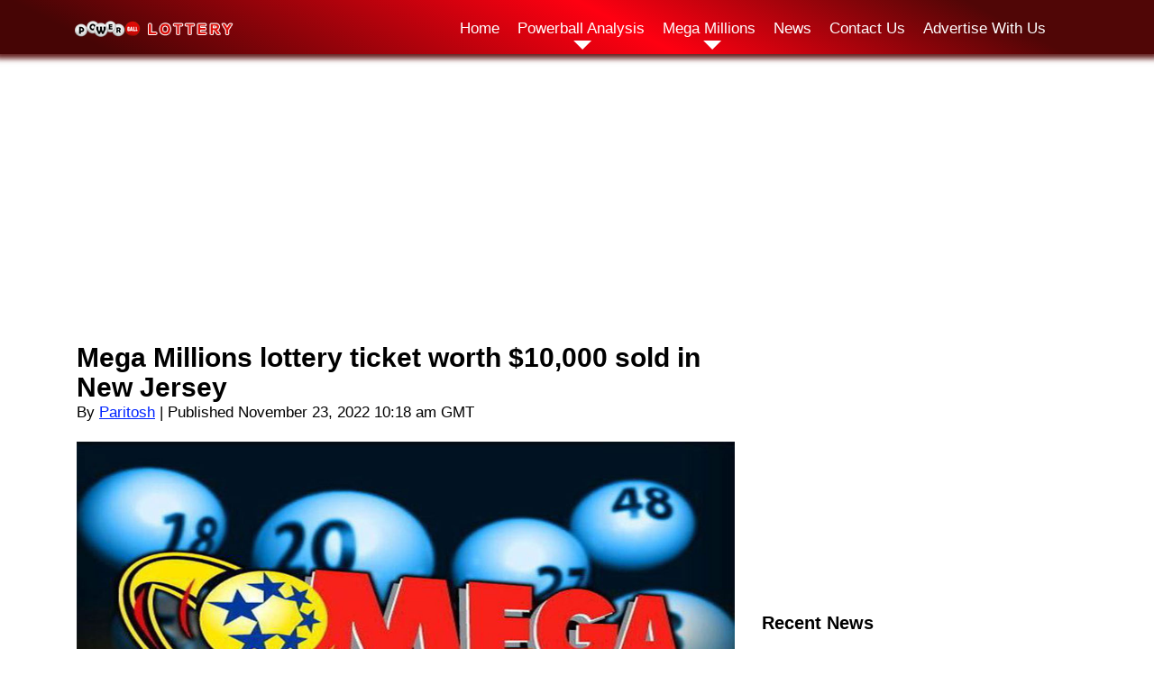

--- FILE ---
content_type: text/html; charset=ISO-8859-1
request_url: https://powerballjackpot.org/news/mega-millions-lottery-ticket-worth-100-000-sold-in-new-jersey-15377
body_size: 4318
content:
    <!-- Normal news article page -->
    <!DOCTYPE html>
    <html lang="en">
      <head>
       
                <meta name="msvalidate.01" content="AA2F59EDB812C5AE42CA645C9597940B" />
<link rel="amphtml" href="https://powerballjackpot.org/news/amp/mega-millions-lottery-ticket-worth-100-000-sold-in-new-jersey-15377"><link rel="canonical" href="https://powerballjackpot.org/news/mega-millions-lottery-ticket-worth-100-000-sold-in-new-jersey-15377" />

        


        <meta name="robots" content="max-image-preview:large">
        <title>Mega Millions lottery ticket worth $10,000 sold in New Jersey</title>

        <meta name="description" content="Mega Millions lottery ticket worth $10,000 sold in New Jersey, the winner from New Jersey will soon be $100k times richer than before">


        <meta name="robots" content="noodp, noydir" />
        <meta name="robots" content="index, follow" />	
        

        <meta property="og:type" content="website" />
        <meta property='og:title' content="Mega Millions lottery ticket worth $10,000 sold in New Jersey">
        <meta property='og:description' content="Mega Millions lottery ticket worth $10,000 sold in New Jersey, the winner from New Jersey will soon be $100k times richer than before">
        <meta property='og:url' content="https://powerballjackpot.org/news/mega-millions-lottery-ticket-worth-100-000-sold-in-new-jersey-15377">
        <meta property='og:site_name' content='Powerball Jackpot'>
        <meta property='og:image' content='https://powerballjackpot.org/images/MegaMillion/megamillion-5.jpg'>

        <meta property="twitter:title" content="Mega Millions lottery ticket worth $10,000 sold in New Jersey" />
        <meta property="twitter:description" content="Mega Millions lottery ticket worth $10,000 sold in New Jersey, the winner from New Jersey will soon be $100k times richer than before" />
        <meta property="twitter:image" content="https://powerballjackpot.org/images/MegaMillion/megamillion-5.jpg" />
        <meta name="viewport" content="width=device-width, initial-scale=1.0"> 	

        

        <meta http-equiv="X-UA-Compatible" content="IE=edge">
        
        <meta name="googlebot" content="NOODP,NOYDIR"/>
        <meta name="slurp" content="NOODP,NOYDIR"/>
        <meta name="msnbot" content="NOODP,NOYDIR"/>
        <!-- favicon Satrted -->
        <link rel="apple-touch-icon" sizes="57x57" href="https://powerballjackpot.org/images/favicon/apple-icon-57x57.png">
        <link rel="apple-touch-icon" sizes="60x60" href="https://powerballjackpot.org/images/favicon/apple-icon-60x60.png">
        <link rel="apple-touch-icon" sizes="72x72" href="https://powerballjackpot.org/images/favicon/apple-icon-72x72.png">
        <link rel="apple-touch-icon" sizes="76x76" href="https://powerballjackpot.org/images/favicon/apple-icon-76x76.png">
        <link rel="apple-touch-icon" sizes="114x114" href="https://powerballjackpot.org/images/favicon/apple-icon-114x114.png">
        <link rel="apple-touch-icon" sizes="120x120" href="https://powerballjackpot.org/images/favicon/apple-icon-120x120.png">
        <link rel="apple-touch-icon" sizes="144x144" href="https://powerballjackpot.org/images/favicon/apple-icon-144x144.png">
        <link rel="apple-touch-icon" sizes="152x152" href="https://powerballjackpot.org/images/favicon/apple-icon-152x152.png">
        <link rel="apple-touch-icon" sizes="180x180" href="https://powerballjackpot.org/images/favicon/apple-icon-180x180.png">
        <link rel="icon" type="image/png" sizes="192x192"  href="https://powerballjackpot.org/images/favicon/android-icon-192x192.png">
        <link rel="icon" type="image/png" sizes="32x32" href="https://powerballjackpot.org/images/favicon/favicon-32x32.png">
        <link rel="icon" type="image/png" sizes="96x96" href="https://powerballjackpot.org/images/favicon/favicon-96x96.png">
        <link rel="icon" type="image/png" sizes="16x16" href="https://powerballjackpot.org/images/favicon/favicon-16x16.png">
        <link rel="shortcut icon" href="https://powerballjackpot.org/images/favicon/favicon.ico" type="image/vnd.microsoft.icon" />
        <link rel="manifest" href="https://powerballjackpot.org/manifest.json">

        <meta name="msapplication-TileColor" content="#ffffff">
        <meta name="msapplication-TileImage" content="https://powerballjackpot.org/images/favicon/ms-icon-144x144.png">
        <meta name="theme-color" content="#ffffff">
        
        <link rel="stylesheet" href="https://powerballjackpot.org/css/bootstrap.min.css" defer  type="text/css"/>
	    	<link rel="stylesheet" href="https://powerballjackpot.org/css/custom.css" defer type="text/css"/>
                        <script type="application/ld+json">
          {
            "@context":"https://schema.org",
            "@type":"NewsArticle",
            "mainEntityOfPage":
              {
                "@type":"WebPage",
                "@id":"https://powerballjackpot.org/news/mega-millions-lottery-ticket-worth-100-000-sold-in-new-jersey-15377"
              },
            "headline":"Mega Millions lottery ticket worth $10,000 sold in New Jersey",
            "datePublished":"2022-11-23T05:18:38-05:00",
            "dateModified":"2022-11-23T05:18:38-05:00",
            "publisher":
              {
                "@type":"Organization",
                "name":"Powerball Jackpot",
                "logo":
                  {
                    "@type":"ImageObject",
                    "url":"https://powerballjackpot.org/images/logo-3x.png",
                    "width":600,
                    "height":60
                  }
              },
            "description":"Mega Millions lottery ticket worth $10,000 sold in New Jersey, the winner from New Jersey will soon be $100k times richer than before",
            "articleBody":"<p>Mega Millions lottery ticket worth $10,000 sold in New Jersey, the winner from New Jersey will soon be $10k times richer than before. </p> <p>The winning lottery ticket sold at Deli Works on Berkshire Valley Road, the lucky player matched four white balls and the gold Mega Ball.</p> <p>Winner has not yet came forward to claim the lottery prize, more information will be released once the lottery ticket is claimed. </p> <p>The winner has one year from the day of draw to claim there lottery prize, afterwards the lottery ticket will expire and won't be claimed.</p> <p>There was also one other New Jersey lottery player that took home $185,754 in prizes ranging from $2 to $800.</p> <p> </p>",
            "image":
              [
                {
                  "@type":"ImageObject",
                  "url":"https://powerballjackpot.org/images/MegaMillion/megamillion-5.jpg",
                  "width":1280,
                  "height":720,
                  "caption":"Mega Millions lottery ticket worth $10,000 sold in New Jersey"
                }
              ],
            "articleSection":"News",
            "author":
              [
                {
                  "@type":"Person",
                  "name":"Paritosh",
                  "sameAs":"https://powerballjackpot.org/news/writer/815"
                }
              ]
            }
        </script>

        

      </head>
      <body>
        <div id="g_analytics_script"></div>
        
        <header id="header">
          <div class="container">
            <div class="row">
              <div class="col-lg-4 col-md-4 col-sm-12 col-xs-12 mainlogowrap">
                <a href="https://powerballjackpot.org" class="logolink">
                  <img src="https://powerballjackpot.org/images/logo.png" 
                  srcset="https://powerballjackpot.org/images/logo.png,
                      https://powerballjackpot.org/images/logo-3x.png 3x"
                  alt="Powerball Lottery USA" loading="lazy" class="logo">
                </a>
              </div>
              <div class="col-lg-8 col-md-8 col-sm-12 col-xs-12 padlr0">
                <div class="mobilemenuicon">
                  <div class="bar1"></div>
                  <div class="bar2"></div>
                  <div class="bar3"></div>
                </div>
                <nav class="navbar mainnav topnav mainmenu">
                <ul class="nav navbar-nav1">
                        <li><a href="https://powerballjackpot.org">Home</a></li>
                        <li class="hassubmenu">
                            <a href="https://powerballjackpot.org/lottery-powerball-jackpot-analysis">Powerball Analysis</a>
                            <span class="triangleicon"></span>
                            <ul class="submenu">
                                <li><a href="https://powerballjackpot.org/powerball-lottery-winning-numbers-excel-spreadsheet-history-csv-download-xls-results-chart">Powerball Numbers Spreadsheet</a></li>
                                <li><a href="https://powerballjackpot.org/check-my-lottery-ticket-powerball-lotto-numbers">Check Powerball Ticket</a></li>
                                <li><a href="https://powerballjackpot.org/lottery-powerball-payout-tax-calculator">Powerball Payout Tax Calculator</a></li>
                                <li><a href="https://powerballjackpot.org/lottery-most-frequently-drawn-numbers-powerball-red-ball">Most Frequent Numbers</a></li>
                                <li><a href="https://powerballjackpot.org/lottery-powerball-payout-prizes-chart-today">Payout</a></li>
                                <li><a href="https://powerballjackpot.org/historical-powerball-lottery-past-results">Past Results</a></li>
                                
                            </ul>
                        </li>
                        
                        <li class="hassubmenu">
                            <a href="https://powerballjackpot.org/lottery-mega-millions">Mega Millions</a><span class="triangleicon"></span>
                            <ul class="submenu">
                                <li><a href="https://powerballjackpot.org/lottery-mega-millions-jackpot-analysis-usa">Mega Millions Analysis</a></li>
                                <li><a href="https://powerballjackpot.org/mega-millions-drawing-time-days">Mega Millions Drawing Time</a></li>
                                <li><a href="https://powerballjackpot.org/lottery-mega-millions-number-frequency-chart-hot-winning-numbers-pattern-generator">Mega Millions Numbers Frequency Chart</a></li>
                                <li><a href="https://powerballjackpot.org/lottery-mega-millions-past-winning-numbers-history-results-checker">Mega Millions Past Winnning Numbers</a></li>
                            </ul>
                        </li>
                        <li><a href="https://powerballjackpot.org/news">News</a></li>
                        <li><a href="https://powerballjackpot.org/contact-us">Contact Us</a></li>
                        <li><a href="https://powerballjackpot.org/contact-us">Advertise With Us</a></li>
                    </ul>
                </nav>
              </div>
            </div>
          </div>
        </header>
        <main>	
          <div class="googlead">
            <!-- horizontal responsive ad -->
              <ins class="adsbygoogle"
              style="display:block"
              data-ad-client="ca-pub-2626440159767575"
              data-ad-slot="1998307022"
              data-ad-format="auto"
              data-full-width-responsive="true"></ins>
              <script>
              (adsbygoogle = window.adsbygoogle || []).push({});
              </script>
            <!-- End horizontal responsive ad -->		
          </div>
			    <div class="container mt20">
            
                <div class="col-lg-8">



                  <div>
                    <h1 class="mb1 px3">Mega Millions lottery ticket worth $10,000 sold in New Jersey</h1>
                    <!-- Start byline -->
                                        <div class="clearfix ff_rg">
                      <span class="pst-by_li">By <a href="https://powerballjackpot.org/news/writer/815"><span itemprop="author" itemscope="" itemtype="https://schema.org/Person"><span itemprop="name">Paritosh</span></span></a></span> | 
                      <span class="pst-by_li">
                        <span class="pst-by_lnk">
                          <span itemprop="datePublished" content="2022-11-23T05:18:38-05:00">
                                                        Published November 23, 2022 10:18 am GMT 
                                                      </span>
                                                  </span>
                      </span>
                    </div>
                    <!-- End byline -->
                    <img src="https://powerballjackpot.org/images/MegaMillion/megamillion-5.jpg" width="1280" height="auto" alt="Mega Millions lottery ticket worth $10,000 sold in New Jersey" class="mb20 mt20">
                  </div>

                  


                  <section class="mx3 newscontent">
                    <div class="googlead">
                      <!-- horizontal responsive ad -->
                        <ins class="adsbygoogle"
                        style="display:block"
                        data-ad-client="ca-pub-2626440159767575"
                        data-ad-slot="1998307022"
                        data-ad-format="auto"
                        data-full-width-responsive="true"></ins>
                        <script>
                        (adsbygoogle = window.adsbygoogle || []).push({});
                        </script>
                      <!-- End horizontal responsive ad -->		
                    </div>
                                        <p>Mega Millions lottery ticket worth $10,000 sold in New Jersey, the winner from New Jersey will soon be $10k times richer than before. </p>
<p>The winning lottery ticket sold at Deli Works on Berkshire Valley Road, the lucky player matched four white balls and the gold Mega Ball.</p><ins class="adsbygoogle"
                                  style="display:block"
                                  data-ad-client="ca-pub-2626440159767575"
                                  data-ad-slot="1998307022"
                                  data-ad-format="auto"
                                  data-full-width-responsive="true">
                                  </ins>
                                  <script>
                                  (adsbygoogle = window.adsbygoogle || []).push({});
                                  </script>
<p>Winner has not yet came forward to claim the lottery prize, more information will be released once the lottery ticket is claimed. </p>
<p>The winner has one year from the day of draw to claim there lottery prize, afterwards the lottery ticket will expire and won't be claimed.</p>
<p>There was also one other New Jersey lottery player that took home $185,754 in prizes ranging from $2 to $800.</p><ins class="adsbygoogle"
                                  style="display:block"
                                  data-ad-client="ca-pub-2626440159767575"
                                  data-ad-slot="1998307022"
                                  data-ad-format="auto"
                                  data-full-width-responsive="true">
                                  </ins>
                                  <script>
                                  (adsbygoogle = window.adsbygoogle || []).push({});
                                  </script>
<p> </p>                    <div class="googlead">
                      <!-- Vertical Responsive ad -->
                      <ins class="adsbygoogle"
                          style="display:block"
                          data-ad-client="ca-pub-2626440159767575"
                          data-ad-slot="9244456781"
                          data-ad-format="auto"
                          data-full-width-responsive="true"></ins>
                      <script>
                          (adsbygoogle = window.adsbygoogle || []).push({});
                      </script>
                    </div>
                  </section>
                  
                                  


                </div>
                <div class="col-lg-4" data-nosnippet>
				
                  <div class="googlead mb20">
                    <!-- Vertical Responsive ad -->
                    <ins class="adsbygoogle"
                        style="display:block"
                        data-ad-client="ca-pub-2626440159767575"
                        data-ad-slot="9244456781"
                        data-ad-format="auto"
                        data-full-width-responsive="true"></ins>
                    <script>
                        (adsbygoogle = window.adsbygoogle || []).push({});
                    </script>
                    <!-- END Vertical Responsive ad -->
                  </div>
                  <h3 class="mb20">Recent News</h3>

                                          <div class="row mb10">
                        

                          <div class="col-lg-3">
                            <a href="https://powerballjackpot.org/news/weekday-windfall-results-draw-4656-26th-january-2026-monday-55203">
                              <img height="50" width="89" src="https://powerballjackpot.org/images/lottery/10.webp" alt="Weekday windfall Results: Draw 4656 (26th January 2026, Monday)" title="Weekday windfall Results: Draw 4656 (26th January 2026, Monday)">
                            </a>
                          </div>
                          <div class="col-lg-9">
                            <a href="https://powerballjackpot.org/news/weekday-windfall-results-draw-4656-26th-january-2026-monday-55203">
                              Weekday windfall Results: Draw 4656 (26th January 2026, Monday)                            </a>
                          </div>
                        </div>
                                          <div class="row mb10">
                        

                          <div class="col-lg-3">
                            <a href="https://powerballjackpot.org/news/powerball-january-24-2026-lottery-winning-numbers-usa-55165">
                              <img height="50" width="89" src="https://powerballjackpot.org/images/PowerballUsa/powerball-usa-1.jpg" alt="Powerball January 24, 2026, lottery winning numbers, USA" title="Powerball January 24, 2026, lottery winning numbers, USA">
                            </a>
                          </div>
                          <div class="col-lg-9">
                            <a href="https://powerballjackpot.org/news/powerball-january-24-2026-lottery-winning-numbers-usa-55165">
                              Powerball January 24, 2026, lottery winning numbers, USA                            </a>
                          </div>
                        </div>
                                          <div class="row mb10">
                        

                          <div class="col-lg-3">
                            <a href="https://powerballjackpot.org/news/lotto-6-49-winning-numbers-january-24-2026-saturday-olg-649-canada-lottery-55166">
                              <img height="50" width="89" src="https://powerballjackpot.org/images/Lotto649/lotto649-1.jpg" alt="Lotto 6/49 winning numbers, January 24, 2026, Saturday, OLG 649 Canada Lottery" title="Lotto 6/49 winning numbers, January 24, 2026, Saturday, OLG 649 Canada Lottery">
                            </a>
                          </div>
                          <div class="col-lg-9">
                            <a href="https://powerballjackpot.org/news/lotto-6-49-winning-numbers-january-24-2026-saturday-olg-649-canada-lottery-55166">
                              Lotto 6/49 winning numbers, January 24, 2026, Saturday, OLG 649 Canada Lottery                            </a>
                          </div>
                        </div>
                                          <div class="row mb10">
                                                  <div class="col-lg-12">
                            <div class="googlead">
                              <!-- Sidebar In Feed ad with Image and title Ad -->
                                <ins class="adsbygoogle"
                                    style="display:block"
                                    data-ad-format="fluid"
                                    data-ad-layout-key="-ht+5-w-1c+60"
                                    data-ad-client="ca-pub-2626440159767575"
                                    data-ad-slot="9113049367"></ins>
                                <script>
                                    (adsbygoogle = window.adsbygoogle || []).push({});
                                </script>
                              <!-- End Sidebar In Feed ad with Image and title Ad -->
                            </div>
                          </div>
                        </div>
                        <div class="row mb10">
                          

                          <div class="col-lg-3">
                            <a href="https://powerballjackpot.org/news/superenalotto-24-1-26-results-lotto-15-26-numbers-italy-55160">
                              <img height="50" width="89" src="https://powerballjackpot.org/images/Superenalotto/superenalotto-1.webp" alt="Superenalotto 24/1/26 Results, Lotto 15/26 Numbers, Italy" title="Superenalotto 24/1/26 Results, Lotto 15/26 Numbers, Italy">
                            </a>
                          </div>
                          <div class="col-lg-9">
                            <a href="https://powerballjackpot.org/news/superenalotto-24-1-26-results-lotto-15-26-numbers-italy-55160">
                              Superenalotto 24/1/26 Results, Lotto 15/26 Numbers, Italy                            </a>
                          </div>
                        </div>
                                          <div class="row mb10">
                        

                          <div class="col-lg-3">
                            <a href="https://powerballjackpot.org/news/thunderball-24-1-26-saturday-lotto-result-tonight-uk-55161">
                              <img height="50" width="89" src="https://powerballjackpot.org/images/Thunderball/thunderball-1.jpg" alt="Thunderball 24/1/26, Saturday, Lotto Result tonight, UK" title="Thunderball 24/1/26, Saturday, Lotto Result tonight, UK">
                            </a>
                          </div>
                          <div class="col-lg-9">
                            <a href="https://powerballjackpot.org/news/thunderball-24-1-26-saturday-lotto-result-tonight-uk-55161">
                              Thunderball 24/1/26, Saturday, Lotto Result tonight, UK                            </a>
                          </div>
                        </div>
                                          <div class="row mb10">
                        

                          <div class="col-lg-3">
                            <a href="https://powerballjackpot.org/news/irish-lotto-24-1-26-7-2-million-jackpot-result-ireland-55162">
                              <img height="50" width="89" src="https://powerballjackpot.org/images/irish-lotto/irish-lotto1.webp" alt="Irish Lotto 24/1/26, €7.2 Million Jackpot Result, Ireland" title="Irish Lotto 24/1/26, €7.2 Million Jackpot Result, Ireland">
                            </a>
                          </div>
                          <div class="col-lg-9">
                            <a href="https://powerballjackpot.org/news/irish-lotto-24-1-26-7-2-million-jackpot-result-ireland-55162">
                              Irish Lotto 24/1/26, €7.2 Million Jackpot Result, Ireland                            </a>
                          </div>
                        </div>
                                          <div class="row mb10">
                        

                          <div class="col-lg-3">
                            <a href="https://powerballjackpot.org/news/lotto-24-january-2026-saturday-result-tonight-uk-55163">
                              <img height="50" width="89" src="https://powerballjackpot.org/images/uk-lotto/uk-lotto-1.webp" alt="Lotto 24 January 2026 Saturday, Result Tonight, UK" title="Lotto 24 January 2026 Saturday, Result Tonight, UK">
                            </a>
                          </div>
                          <div class="col-lg-9">
                            <a href="https://powerballjackpot.org/news/lotto-24-january-2026-saturday-result-tonight-uk-55163">
                              Lotto 24 January 2026 Saturday, Result Tonight, UK                            </a>
                          </div>
                        </div>
                                          <div class="row mb10">
                                                  <div class="col-lg-12">
                            <div class="googlead">
                              <!-- Sidebar In Feed ad with Image and title Ad -->
                                <ins class="adsbygoogle"
                                    style="display:block"
                                    data-ad-format="fluid"
                                    data-ad-layout-key="-ht+5-w-1c+60"
                                    data-ad-client="ca-pub-2626440159767575"
                                    data-ad-slot="9113049367"></ins>
                                <script>
                                    (adsbygoogle = window.adsbygoogle || []).push({});
                                </script>
                              <!-- End Sidebar In Feed ad with Image and title Ad -->
                            </div>
                          </div>
                        </div>
                        <div class="row mb10">
                          

                          <div class="col-lg-3">
                            <a href="https://powerballjackpot.org/news/powerball-lotto-24-1-26-saturday-winning-numbers-uk-55164">
                              <img height="50" width="89" src="https://powerballjackpot.org/images/powerball-uk/powerball-uk-1.webp" alt="Powerball Lotto 24/1/26, Saturday, Winning Numbers, UK" title="Powerball Lotto 24/1/26, Saturday, Winning Numbers, UK">
                            </a>
                          </div>
                          <div class="col-lg-9">
                            <a href="https://powerballjackpot.org/news/powerball-lotto-24-1-26-saturday-winning-numbers-uk-55164">
                              Powerball Lotto 24/1/26, Saturday, Winning Numbers, UK                            </a>
                          </div>
                        </div>
                                          <div class="row mb10">
                        

                          <div class="col-lg-3">
                            <a href="https://powerballjackpot.org/news/tattslotto-4645-results-for-24-1-26-saturday-gold-lotto-australia-draw-55158">
                              <img height="50" width="89" src="https://powerballjackpot.org/images/Tattslotto/tattslotto-6.webp" alt="TattsLotto 4645 Results for 24/1/26, Saturday Gold Lotto, Australia draw" title="TattsLotto 4645 Results for 24/1/26, Saturday Gold Lotto, Australia draw">
                            </a>
                          </div>
                          <div class="col-lg-9">
                            <a href="https://powerballjackpot.org/news/tattslotto-4645-results-for-24-1-26-saturday-gold-lotto-australia-draw-55158">
                              TattsLotto 4645 Results for 24/1/26, Saturday Gold Lotto, Australia draw                            </a>
                          </div>
                        </div>
                                          <div class="row mb10">
                        

                          <div class="col-lg-3">
                            <a href="https://powerballjackpot.org/news/lotto-draw-2554-powerball-24-1-26-winning-numbers-new-zealand-55159">
                              <img height="50" width="89" src="https://powerballjackpot.org/images/powerball-nz/powerball-new-zealand-1.webp" alt="Lotto draw 2554, Powerball 24/1/26, winning numbers, New Zealand" title="Lotto draw 2554, Powerball 24/1/26, winning numbers, New Zealand">
                            </a>
                          </div>
                          <div class="col-lg-9">
                            <a href="https://powerballjackpot.org/news/lotto-draw-2554-powerball-24-1-26-winning-numbers-new-zealand-55159">
                              Lotto draw 2554, Powerball 24/1/26, winning numbers, New Zealand                            </a>
                          </div>
                        </div>
                                          <div class="row mb10">
                        

                          <div class="col-lg-3">
                            <a href="https://powerballjackpot.org/news/mega-millions-winning-numbers-for-january-23-2026-266-million-jackpot-usa-55135">
                              <img height="50" width="89" src="https://powerballjackpot.org/images/MegaMillion/megamillion-2.jpg" alt="Mega Millions Winning Numbers  for January 23, 2026, $266 Million Jackpot, USA" title="Mega Millions Winning Numbers  for January 23, 2026, $266 Million Jackpot, USA">
                            </a>
                          </div>
                          <div class="col-lg-9">
                            <a href="https://powerballjackpot.org/news/mega-millions-winning-numbers-for-january-23-2026-266-million-jackpot-usa-55135">
                              Mega Millions Winning Numbers  for January 23, 2026, $266 Million Jackpot, USA                            </a>
                          </div>
                        </div>
                                          <div class="row mb10">
                        

                          <div class="col-lg-3">
                            <a href="https://powerballjackpot.org/news/lotto-max-january-23-2026-friday-winning-numbers-canada-55136">
                              <img height="50" width="89" src="https://powerballjackpot.org/images/LottoMaxCanada/lotto-max-canada-2.jpg" alt="Lotto Max January 23, 2026, Friday, winning numbers, Canada" title="Lotto Max January 23, 2026, Friday, winning numbers, Canada">
                            </a>
                          </div>
                          <div class="col-lg-9">
                            <a href="https://powerballjackpot.org/news/lotto-max-january-23-2026-friday-winning-numbers-canada-55136">
                              Lotto Max January 23, 2026, Friday, winning numbers, Canada                            </a>
                          </div>
                        </div>
                                          <div class="row mb10">
                        

                          <div class="col-lg-3">
                            <a href="https://powerballjackpot.org/news/powerball-23-january-2026-lottery-results-south-africa-55130">
                              <img height="50" width="89" src="https://powerballjackpot.org/images/PowerballPlusSA/powerball-plus-sa-1.jpg" alt="Powerball 23 January 2026, Lottery Results, South Africa" title="Powerball 23 January 2026, Lottery Results, South Africa">
                            </a>
                          </div>
                          <div class="col-lg-9">
                            <a href="https://powerballjackpot.org/news/powerball-23-january-2026-lottery-results-south-africa-55130">
                              Powerball 23 January 2026, Lottery Results, South Africa                            </a>
                          </div>
                        </div>
                                          <div class="row mb10">
                        

                          <div class="col-lg-3">
                            <a href="https://powerballjackpot.org/news/euromillions-result-23-january-2026-friday-euro-lottery-55131">
                              <img height="50" width="89" src="https://powerballjackpot.org/images/Euromillions/euromillions-2.jpg" alt="Euromillions Result: 23 January 2026, Friday, Euro Lottery" title="Euromillions Result: 23 January 2026, Friday, Euro Lottery">
                            </a>
                          </div>
                          <div class="col-lg-9">
                            <a href="https://powerballjackpot.org/news/euromillions-result-23-january-2026-friday-euro-lottery-55131">
                              Euromillions Result: 23 January 2026, Friday, Euro Lottery                            </a>
                          </div>
                        </div>
                                          <div class="row mb10">
                        

                          <div class="col-lg-3">
                            <a href="https://powerballjackpot.org/news/superenalotto-23-1-26-results-lotto-14-26-numbers-italy-55132">
                              <img height="50" width="89" src="https://powerballjackpot.org/images/Superenalotto/superenalotto-1.webp" alt="Superenalotto 23/1/26 Results, Lotto 14/26 Numbers, Italy" title="Superenalotto 23/1/26 Results, Lotto 14/26 Numbers, Italy">
                            </a>
                          </div>
                          <div class="col-lg-9">
                            <a href="https://powerballjackpot.org/news/superenalotto-23-1-26-results-lotto-14-26-numbers-italy-55132">
                              Superenalotto 23/1/26 Results, Lotto 14/26 Numbers, Italy                            </a>
                          </div>
                        </div>
                                          <div class="row mb10">
                        

                          <div class="col-lg-3">
                            <a href="https://powerballjackpot.org/news/eurojackpot-23-1-26-result-tonight-europe-55133">
                              <img height="50" width="89" src="https://powerballjackpot.org/images/eurojackpot/eurojackpot2.webp" alt="EuroJackpot 23/1/26, Result Tonight, Europe" title="EuroJackpot 23/1/26, Result Tonight, Europe">
                            </a>
                          </div>
                          <div class="col-lg-9">
                            <a href="https://powerballjackpot.org/news/eurojackpot-23-1-26-result-tonight-europe-55133">
                              EuroJackpot 23/1/26, Result Tonight, Europe                            </a>
                          </div>
                        </div>
                                          <div class="row mb10">
                        

                          <div class="col-lg-3">
                            <a href="https://powerballjackpot.org/news/thunderball-23-1-26-friday-lotto-result-tonight-uk-55134">
                              <img height="50" width="89" src="https://powerballjackpot.org/images/Thunderball/thunderball-2.jpg" alt="Thunderball 23/1/26, Friday, Lotto Result tonight, UK" title="Thunderball 23/1/26, Friday, Lotto Result tonight, UK">
                            </a>
                          </div>
                          <div class="col-lg-9">
                            <a href="https://powerballjackpot.org/news/thunderball-23-1-26-friday-lotto-result-tonight-uk-55134">
                              Thunderball 23/1/26, Friday, Lotto Result tonight, UK                            </a>
                          </div>
                        </div>
                                          <div class="row mb10">
                        

                          <div class="col-lg-3">
                            <a href="https://powerballjackpot.org/news/weekday-windfall-results-draw-4655-23rd-january-2026-friday-55129">
                              <img height="50" width="89" src="https://powerballjackpot.org/images/lottery/10.webp" alt="Weekday windfall Results: Draw 4655 (23rd January 2026, Friday)" title="Weekday windfall Results: Draw 4655 (23rd January 2026, Friday)">
                            </a>
                          </div>
                          <div class="col-lg-9">
                            <a href="https://powerballjackpot.org/news/weekday-windfall-results-draw-4655-23rd-january-2026-friday-55129">
                              Weekday windfall Results: Draw 4655 (23rd January 2026, Friday)                            </a>
                          </div>
                        </div>
                                          <div class="row mb10">
                        

                          <div class="col-lg-3">
                            <a href="https://powerballjackpot.org/news/superenalotto-22-1-26-results-lotto-13-26-numbers-italy-55103">
                              <img height="50" width="89" src="https://powerballjackpot.org/images/Superenalotto/superenalotto-1.webp" alt="Superenalotto 22/1/26 Results, Lotto 13/26 Numbers, Italy" title="Superenalotto 22/1/26 Results, Lotto 13/26 Numbers, Italy">
                            </a>
                          </div>
                          <div class="col-lg-9">
                            <a href="https://powerballjackpot.org/news/superenalotto-22-1-26-results-lotto-13-26-numbers-italy-55103">
                              Superenalotto 22/1/26 Results, Lotto 13/26 Numbers, Italy                            </a>
                          </div>
                        </div>
                                          <div class="row mb10">
                        

                          <div class="col-lg-3">
                            <a href="https://powerballjackpot.org/news/set-for-life-22-1-26-lottery-result-tonight-uk-55104">
                              <img height="50" width="89" src="https://powerballjackpot.org/images/set-for-life/set-for-life-lottery-1.webp" alt="Set For Life 22/1/26, Lottery Result Tonight, UK" title="Set For Life 22/1/26, Lottery Result Tonight, UK">
                            </a>
                          </div>
                          <div class="col-lg-9">
                            <a href="https://powerballjackpot.org/news/set-for-life-22-1-26-lottery-result-tonight-uk-55104">
                              Set For Life 22/1/26, Lottery Result Tonight, UK                            </a>
                          </div>
                        </div>
                                    
                  <div class="googlead">
                    <!-- Vertical Responsive ad -->
                    <ins class="adsbygoogle"
                        style="display:block"
                        data-ad-client="ca-pub-2626440159767575"
                        data-ad-slot="9244456781"
                        data-ad-format="auto"
                        data-full-width-responsive="true"></ins>
                    <script>
                        (adsbygoogle = window.adsbygoogle || []).push({});
                    </script>
                  </div>





                </div>
              
          </div>
        </main>
      </body>
      <div id="mainjs">
      </div>
		  <script src="https://powerballjackpot.org/js/afterload.js"></script>      
    </html>


--- FILE ---
content_type: text/html; charset=utf-8
request_url: https://www.google.com/recaptcha/api2/aframe
body_size: 266
content:
<!DOCTYPE HTML><html><head><meta http-equiv="content-type" content="text/html; charset=UTF-8"></head><body><script nonce="TAMFoLhd-6kQMR4bG_WVpQ">/** Anti-fraud and anti-abuse applications only. See google.com/recaptcha */ try{var clients={'sodar':'https://pagead2.googlesyndication.com/pagead/sodar?'};window.addEventListener("message",function(a){try{if(a.source===window.parent){var b=JSON.parse(a.data);var c=clients[b['id']];if(c){var d=document.createElement('img');d.src=c+b['params']+'&rc='+(localStorage.getItem("rc::a")?sessionStorage.getItem("rc::b"):"");window.document.body.appendChild(d);sessionStorage.setItem("rc::e",parseInt(sessionStorage.getItem("rc::e")||0)+1);localStorage.setItem("rc::h",'1769417662017');}}}catch(b){}});window.parent.postMessage("_grecaptcha_ready", "*");}catch(b){}</script></body></html>

--- FILE ---
content_type: text/css
request_url: https://powerballjackpot.org/css/custom.css
body_size: 4297
content:
/*@font-face {
	font-family: 'Proxima Nova Bold';
	src: url(https://powerball.us.org/fonts/ProximaNova-Bold.eot);
	src: url(https://powerball.us.org/fonts/ProximaNova-Bold.eot?#iefix) format('embedded-opentype'), url(https://powerball.us.org/fonts/ProximaNova-Bold.woff2) format('woff2'), url(https://powerball.us.org/fonts/ProximaNova-Bold.woff) format('woff'), url(https://powerball.us.org/fonts/ProximaNova-Bold.ttf) format('truetype'), url(https://powerball.us.org/fonts/ProximaNova-Bold.svg#ProximaNova-Bold) format('svg');
	font-weight: 700;
	font-style: normal;
	font-display: swap
}

@font-face {
	font-family: 'Proxima Nova Rg';
	src: url(https://powerball.us.org/fonts/ProximaNova-Regular.eot);
	src: url(https://powerball.us.org/fonts/ProximaNova-Regular.eot?#iefix) format('embedded-opentype'), url(https://powerball.us.org/fonts/ProximaNova-Regular.woff2) format('woff2'), url(https://powerball.us.org/fonts/ProximaNova-Regular.woff) format('woff'), url(https://powerball.us.org/fonts/ProximaNova-Regular.ttf) format('truetype'), url(https://powerball.us.org/fonts/ProximaNova-Regular.svg#ProximaNova-Regular) format('svg');
	font-weight: 400;
	font-style: normal;
	font-display: swap
}*/

body {
	background: #fff;
	font-size: 17px;
	font-family:Arial, Helvetica, sans-serif;
	color: #000
}
header
{
	background: #b90c0b;
	background: linear-gradient(28deg, #460505 9%, #ff0011 54%, #500606 85%);
	box-shadow: 0px 0px 6px 5px #631f1e;
	margin-bottom: 20px;
}

img {
	max-width: 100%;
	height: auto;
}

.ff_rg {
	font-family: Arial, Helvetica, sans-serif
}
.ff_bold {
	font-family:  Arial, Helvetica, sans-serif
}

ul {
	font-family: Arial, Helvetica, sans-serif
}

a {
	cursor: pointer;
	color: #0024ff
}
.cpointer
{
	cursor: pointer;
}
.strong {
	font-weight: 700
}
.autoheight
{
	height: auto;
}
p {
	margin: 5px 0;
	font-family: Arial, Helvetica, sans-serif;
	color: #4e4d4d;
	color: #000;
}

td {
	color: #000;
	font-family: Arial, Helvetica, sans-serif
}

li {
	padding: 5px 0
}

h1 {
	font-size: 30px
}

h2 {
	font-size: 26px
}

h3 {
	font-size: 20px
}

h1,
h2,
h3,
h4,
h5 {
	margin: 0;
	font-weight: bold;
}

main a {
	text-decoration: underline
}

hr {
	border-top: 1px solid #000;
	margin: 10px 0
}

.fwnormal {
	font-weight: 100
}

.fs18 {
	font-size: 18px
}

.fs20 {
	font-size: 20px
}

.fs22 {
	font-size: 22px
}

.fs24 {
	font-size: 24px
}
.fs26 {
	font-size: 26px
}
.fs28 {
	font-size: 28px
}

.cwhite {
	color: #fff
}

.cred {
	color: #dd0c07
}
.cgreen {
	color: green;
}
.bgwhite {
	background: #fff
}

.nowrap {
	white-space: nowrap
}

.pad0 {
	padding: 0
}

.pad10 {
	padding: 10px
}

.padt10 {
	padding-top: 10px
}

.padl10 {
	padding-left: 10px
}
.padr10 {
	padding-right: 10px
}

.mt10 {
	margin-top: 10px
}

.mt20 {
	margin-top: 20px
}

.mt30 {
	margin-top: 30px
}

.mb10 {
	margin-bottom: 10px
}

.mb20 {
	margin-bottom: 20px
}

.mb30 {
	margin-bottom: 30px
}

.lyellow {
	color: #fcff50
}

.yellow {
	color: #e6f12e
}

.blue {
	color: #040b6b
}

.lblue {
	color: #00f
}

.brown {
	color: #99251f
}

.red {
	color: #dd3514
}

.green {
	color: #00ff12
}

.blue {
	color: #040b6b
}

.padtb5 {
	padding-top: 5px;
	padding-bottom: 5px
}

.padtb10 {
	padding-top: 10px;
	padding-bottom: 10px
}

.padlr10 {
	padding-left: 10px;
	padding-right: 10px
}

.padlr0 {
	padding-left: 0;
	padding-right: 0
}

.underline {
	text-decoration: underline
}

.inconadjust {
	top: 3px;
	padding-right: 10px
}

.logo {
	/*height: 50px;*/
	margin: 22px 0 10px
}

ul.ways_list {
	list-style-type: none;
	padding-left: 30px
}

ul.ways_list span.glyphicon {
	margin-left: -27px
}

.parallax {
	position: relative;
	background-attachment: fixed;
	background-position: center;
	background-repeat: no-repeat;
	background-size: cover
}

.nav>li>a:focus,
.nav>li>a:hover {
	text-decoration: none;
	background-color: transparent;
	color: #040b6b
}

.topnav ul {
	display: flex;
	flex-wrap: wrap;
	justify-content: center;
}

.navbar {
	border: 0 solid transparent;
	margin-bottom: 0;
	margin-top: 10px
}

.navbar li {
	padding: 0
}

.navbar li a {
	padding: 15px 15px;
	margin: 10px 10px;
	padding: 0px;
	color: #fff;
	
}

.navbar li a:hover {
	color:#f8ff88;
}
.navbar li.hassubmenu .submenu a {
    padding: 15px 15px;
    margin: 10px 0px;
    padding: 0px;
    color: #0024ff;
}
.banner-about {
	background: #ff5f6d;
	background: -webkit-linear-gradient(to right, #ffc371, #ff5f6d);
	background: linear-gradient(to right, #ffc371, #ff5f6d);
	background-size: cover;
	position: relative
}

.banner {
	background-color: #ff3cac;
	background-image: linear-gradient(225deg, #ff3cac 0, #784ba0 50%, #2b86c5 100%);
	background-color: #0093e9;
	background-image: linear-gradient(160deg, #0093e9 0, #80d0c7 100%);
	background-color: #f4d03f;
	background-image: linear-gradient(132deg, #f4d03f 0, #16a085 100%);
	background-color: #85ffbd;
	background-image: linear-gradient(0deg, #85ffbd 0, #fffb7d 100%);
	min-height: 70vh;
	background-size: cover;
	position: relative
}

.banner-news {
	background-image: linear-gradient(225deg, #ff3cac 0, #784ba0 50%, #2b86c5 100%)
}

.banner-faqs {
	background: #ff5f6d;
	background: -webkit-linear-gradient(to right, #ffc371, #ff5f6d);
	background: linear-gradient(to right, #ffc371, #ff5f6d);
	min-height: 70vh;
	background-size: cover;
	position: relative
}

.banner-box {
	max-width: 50vw;
	margin: 0 auto;
	text-align: center;
	margin: 5vh auto;
}

.prize-ammount {
	background-color: #ca202b;
	background: #be2f38;
	background: linear-gradient(21deg, #be2f38 0, #f0313e 32%, #ca202b 100%);
	padding: 10px;
	color: #fff;
	font-size: 24px;
	font-weight: 700
}

.prize-amount-inner {
	border: 1px solid #fff;
	padding: 10px
}

.prize {
	font-size: 100px;
	line-height: 100%
}

.next-draw {
	padding: 5px;
	max-width: 50vw;
	margin: 0 auto;
	background: #fff;
	font-size: 36px;
	text-transform: uppercase
}

.latest-result {
	background: #bcdf3a;
	background: linear-gradient(90deg, #bcdf3a 0, #abd93f 32%, #88cf0d 46%, #87df08 60%, #d5f401 100%);
	background: #bcdf3a;
	background: radial-gradient(circle, #bcdf3a 0, #abd93f 32%, #88cf0d 46%, #87df08 60%, #d5f401 100%)
}

.winning-number {
	background-color: #fff;
	width: 35px;
	height: 35px;
	border-radius: 20px;
	text-align: center;
	align-items: center;
	display: flex;
	margin: 10px 8px 10px 0;
	justify-content: center;
	font-size: 19px;
	color: #000
}

.result_card .winning-number.special,
.winning-number.special {
	background: #e30c07;
	color: #fff
}

.winning-numbers {
	display: flex;
	flex-direction: row;
	justify-content: center;
	text-align: center
}
.recentdrawtabdata .winning-numbers
{
	justify-content: left;
}
.winning-numbers .winning-number:last-child {
	margin-right: 0
}

.powerplay_banner {
	padding-bottom: 5px;
	color: #0b0ba5
}

.field_draw_date {
	padding: 10px 0 0;
	font-size: 18px;
	margin: 10px auto 0
}

.countdown-label {
	background: #fff;
	padding: 5px;
	font-size: 24px;
	margin: 0 0 0
}

#countdown {
	display: flex;
	text-align: center;
	justify-content: center;
	min-height: 70px
}

.draw_result {
	background: #fff;
	padding: 10px;
	font-size: 18px
}

.counterPart {
	padding: 10px;
	color: #fc0;
	background: #7b7b7c;
	background: #fff;
	position: relative;
	border-radius: 6px;
	width: 50px;
	height: 50px;
	text-align: center;
	padding: 5px 10px;
	margin-right: 2px;
	margin-top: 10px;
	margin-bottom: 10px
}

.counterType {
	position: relative;
	font-size: 13px;
	color: #d00;
	display: block
}

.counterVal {
	position: relative;
	font-size: 18px;
	color: #333;
	display: block
}

.bordered1 {
	border-bottom: 3px solid #87db09;
	background: #dafda752
}

.bg {
	background-color: #48aed4;
	background: #2c3e50;
	background: -webkit-linear-gradient(to right, #fd746c, #2c3e50);
	background: linear-gradient(to right, #fd746c, #2c3e50);
	background: #ff5f6d;
	background: -webkit-linear-gradient(to right, #ffc371, #ff5f6d);
	background: linear-gradient(to right, #ffc371, #ff5f6d);
	background-position: center center;
	min-height: 300px;
	justify-content: center;
	text-align: center;
	padding: 70px 40px;
	background-size: 100% 100%;
	background-attachment: scroll
}

.innertext {
	background: rgba(0, 0, 0, .8);
	padding: 20px;
	font-size: 18px
}

.innertext .icon {
	font-size: 80px;
	padding: 30px 0 5px
}

.innertext h1 {
	font-size: 30px
}

.innertext-right {
	padding: 20px 20px 10px
}

.innertext-right h3 {
	font-size: 30px
}

.psblock {
	position: relative;
	padding: 10px 0 10px
}

.spthumb {
	font-size: 24px;
	position: absolute;
	padding: 9px 0 0 9px;
	font-weight: 700
}

.result_card {
	border: 1px solid #7b7b7c;
	margin: 10px 0 0;
	border-top: 3px solid #e30c07;
	padding: 10px 0;
	background: #fff
}

.result_card .field_draw_date {
	padding: 0 0 0;
	margin: 0 auto 0;
	text-align: center
}

.result_card .winning-number {
	background: #ddd
}

.main-wrap-bg {
	background: #2c3e50;
	background: -webkit-linear-gradient(to right, #fd746c, #2c3e50);
	background: linear-gradient(to right, #fd746c, #2c3e50);
	background: #16bffd;
	background: -webkit-linear-gradient(to right, #cb3066, #16bffd);
	background: linear-gradient(to right, #cb3066, #16bffd);
	background: #0099f7;
	background: -webkit-linear-gradient(to right, #f11712, #0099f7);
	background: linear-gradient(to right, #f11712, #0099f7);
	padding: 50px 0
}

table.dark-header thead tr th {
	background: linear-gradient(180deg, #be2f38 0, #f0313e 32%, #ca202b 100%);
	color: #fff;
	font-size: 16px;
	text-transform: uppercase;
	height: 65px;
	vertical-align: middle
}

#odds td:last-child,
#odds th:last-child,
#prize_tab td:last-child,
#prize_tab th:last-child {
	text-align: center
}

.iframe_yt_video {
	width: 600px;
	height: 340px
}

.win_eye {
	padding: 10px 10px 0 0;
	top: 5px
}

.win-banner {
	background: #085c8d;
	background: -webkit-linear-gradient(to bottom, #085c8d, #95d4e7);
	background: linear-gradient(to bottom, #085c8d, #95d4e7);
	background-repeat: repeat;
	background-size: auto 100%;
	position: relative
}

.win_box {
	padding: 20px
}

.win_box_icon {
	font-size: 80px;
	color: #fff
}

.win_box_heading {
	background: #9fe437;
	padding: 20px
}

.win_box_heading h3 {
	font-size: 24px;
	font-family: Arial, Helvetica, sans-serif
}

.win-subheading {
	font-size: 20px;
	color: #be2f38;
	font-size: 23px;
	color: #000;
	font-weight: bolder
}

.win_box_text {
	background-color: #fff;
	height: 160px;
	font-size: 23px;
	padding: 0 20px;
	line-height: 1.4;
	display: flex;
	align-items: center;
	justify-content: center;
	position: relative
}

.win_box_text:before {
	content: '';
	display: block;
	width: 0;
	height: 0;
	border-left: 20px solid transparent;
	border-right: 20px solid transparent;
	border-top: 20px solid #be2f38;
	position: absolute;
	top: 0;
	left: 50%;
	margin-left: -8px
}

.winnerstable {
	display: table
}

.timeline .timeline_container {
	min-width: 300px;
	max-width: 500px;
	margin: auto
}

.timeline .timeline_event {
	font-size: 1em;
	line-height: 1.75em;
	border-top: 3px solid;
	border-image: linear-gradient(to right, #743ad5 0, #d53a9d 100%);
	border-image-slice: 1;
	border-width: 3px;
	margin: 0;
	padding: 20px 20px 50px 20px;
	counter-increment: section;
	position: relative
}

.timeline_event p {
	line-height: 22px
}

.timeline .timeline_event:nth-child(odd) {
	border-right: 3px solid;
	padding-left: 0
}

.timeline .timeline_event:nth-child(even) {
	border-left: 3px solid;
	padding-right: 0
}

.timeline .timeline_event:first-child {
	border-top-right-radius: 0;
	border-top-left-radius: 0
}

.timeline .timeline_event:last-child {
	border-bottom-right-radius: 0;
	border-bottom-left-radius: 0
}

.timeline_event_date {
	position: absolute;
	top: -20px;
	background: #000;
	color: #fff;
	margin: 0 auto;
	left: 35%;
	padding: 4px 10px
}

.faqsheading {
	margin: 25vh auto
}

.faqsheading .faqsh_box {
	padding: 10vh 0
}

.bigheading {
	font-size: 40px
}

.minh0 {
	min-height: 0
}

.powerball_num {
	background: #d31510;
	color: #fff;
	padding: 3px 4px;
	border-radius: 10px
}

.pubdatewrap {
	color: #646464;
	font-family: arial;
	font-size: 14px
}

.pubdate {
	color: #686868;
	font-family: arial;
	font-size: 14px
}

.blink {
	animation: blink-animation 1s infinite;
	-webkit-animation: blink-animation 1s infinite
}

@keyframes blink-animation {
	0% {
		background-color: #bb0f09
	}
	50% {
		background-color: #0024ff
	}
	100% {
		background-color: #bb0f09
	}
}

@-webkit-keyframes blink-animation {
	0% {
		background-color: #bb0f09
	}
	50% {
		background-color: #0024ff
	}
	100% {
		background-color: #bb0f09
	}
}

.blink a:active,
.blink a:focus,
.blink a:hover,
.blink a:link {
	color: #fff
}

a.linkblink {
	animation: linkblink-animation 1s infinite;
	-webkit-animation: linkblink-animation 1s infinite;
	font-weight: 700
}

@keyframes linkblink-animation {
	0% {
		color: #0024ff;
		color: #081569;
	}
	50% {
		color: #f11813;
		color: #901015;
	}
	100% {
		color: #0024ff;
		color: #081569;
	}
}

@-webkit-keyframes linkblink-animation {
	0% {
		color: #0024ff
	}
	50% {
		color: #f11813
	}
	100% {
		color: #0024ff
	}
}

.table-responsive>.table>tbody>tr>td {
	white-space: normal
}

.frequency-numbers {
	display: flex;
	flex-direction: row;
	text-align: center;
	flex-wrap: wrap;
	border: 2px solid #2a7d0c;
	margin: 10px 0;
	justify-content: space-around
}

.freqnumber {
	border: 2px solid red;
	width: 40px;
	height: 40px;
	border-radius: 20px;
	text-align: center;
	align-items: center;
	font-size: 19px;
	color: #000;
	display: block;
	margin: 0 auto;
	padding: 4px
}

.freqnumwrap {
	margin: 20px 10px
}

.w_num {
	border: 1px solid #000;
	border-radius: 11px;
	width: 30px;
	margin: 0 5px;
	padding: 2px 5px;
	text-align: center
}

.boxstyle1 {
	border: 2px solid #00ff1a;
	background: #ceffd5;
	padding: 15px 10px
}

.boxstyle2 {
	border: 2px solid #f59a9a;
	background: #fff5f5;
	padding: 15px 10px
}
.yearbox 
{
    border: 1px solid #ddd;
    padding: 10px;
    margin: 10px 0px;
    box-shadow: 1px -1px 5px 3px #eee;
    border-radius: 10px;
}
.float-right
{
    float:right;
}
#statetax
{
	color:#000;
}
.analysisbox
{
	width: 480px;
    margin: 0px auto;
    text-align: center;
	padding: 10px;

	font-size: 22px;

	background: #b90c0b;
    background: linear-gradient(28deg, #460505 9%, #c50e1b 54%, #500606 85%);
	color: #fff;
	box-shadow: -4px 0px 5px 0px #540c04;
}
.analysisbox td{
	color: #fff;
	font-family:  Arial, Helvetica, sans-serif;
}
.takehomecash
{
	background: #fff;
    padding: 4px;
    color: #098209;
}
.upcomingdrawbanner
{
	padding:20px 20px 10px 20px;
	background: #a50606;
	background: linear-gradient(to bottom, #085c8d, #38a3c3);
	background: linear-gradient(21deg, #085c8d 0, #ff0011 32%, #085c8d 100%);
	background: linear-gradient(21deg, #062d44 0, #ff0011 26%, #73184a 65%, #090b35 100%);
}
.upcomingdrawbanner .counterPart
{
	margin-top: 5px;
	border-radius: 0px;
}
.upcomingdrawbanner #countdown
{
	float: none;
}
.recentdrawtabdata tr{
	background-color: #a50606;
	background-image: linear-gradient(0deg, #a50606 0, #3e3434 100%);
	color: #fff;
}
.countrydrawstable.table>tbody>tr>td
{
	border: 0px none;
	width: 33%;
}
.countrydrawstable tr
{
	box-shadow: 0px 0px 2px 2px #ddd;
}
.countrydrawstable
{
	border-spacing: 0 41px;
	border-collapse: separate;
	margin-top: -20px;
	margin-bottom: -20px;
}
.countrydrawstable tr td:first-child
{
	padding: 20px 20px 20px 20px;
}
.countrydrawstable tr td:nth-child(3)
{
	text-align: right;
	padding: 25px 20px 25px 0px;
}
.countrydrawstable tr td:nth-child(2)
{
	padding: 20px 0px;
}
.countrydrawstable .winning-number
{
	background: #f1eaea;
}
.countrydrawstable .winning-number.special {
	background: #e30c07;
}
.countrylotbigimg
{
	position: absolute;
    right: 0;
    z-index: 1;
    max-height: 100%;
	max-width: 300px;
	top:0px;
}
.customcountryheading
{
	z-index: 2;
    position: relative;
}
footer
{
	background: #353a40;
	padding: 15px 0px;
}
footer a
{
	color: #b2ffb4;
	color: #fff;
	text-decoration: underline;
}
footer .nav>li>a:hover,
footer .nav>li>a:focus,
footer .nav>li>a:active,
footer .nav>li>a:visited
{
	color:#14ff1a;
	color: #fff;
}
.navbar.footnav li a {
    padding: 5px 15px;
}
.btn-green
{
	background: #acfb0c;
    color: #000;
}
.justify-left
{
	justify-content: left;
}
.normal_number
{
    background: #eee;
	padding: 7px;
	margin: 0px 4px;
    border-radius: 18px;
}
.special_number
{
	background: #d31510;
    color: #fff;
    padding: 7px;
	border-radius: 18px;
	margin: 0px 4px;
}
.historicalresultstable.table>tbody>tr>td:nth-child(2)
{
	padding: 15px 0px;
}
.historicalresultstable.table>tbody>tr>td
{
	vertical-align: middle;
}
.submenu li {
    border-bottom: 1px solid #ddd;
    padding: 3px 0px 5px 0px;
}
.submenu li:last-child {
    border-bottom: 0px solid #ddd;
    padding: 3px 0px 0px 0px;
}
section.newscontent {
    padding-bottom: 30px;
    border-bottom: 1px solid #635d5d;
    margin-bottom: 30px;
}
section.newscontent p {
    margin: 20px 0px;
}
.cyellow 
{
    color: yellow;
}
.c_inlogo {
    display: block;
    text-align: center;
    width: 200px;
    color: yellow;
}
@media (min-width:992px) and (max-width:1199px) {
	.winning-number {
		width: 30px;
		height: 30px;
		border-radius: 20px;
		margin: 10px 4px 10px 0;
		font-size: 14px
	}
}
@media (max-width:991px) {
	.mainlogowrap
	{
		text-align: center;
	}
}
@media (min-width: 768px){
	.topnav ul.submenu {
		display: none;
	}
	.topnav .hassubmenu:hover ul.submenu {
		display: block;
		position: absolute;
		width: 275px;
		z-index: 1;
		background: #fff;
		border: 1px solid #ddd;
		padding: 10px 10px;
		list-style-type: none;
	}
	.triangleicon {
		border-top: 10px solid #fff;
		position: absolute;
		border-right: 10px solid transparent;
		border-left: 10px solid transparent;
		border-bottom: 0px;
		width: 0px;
		height: 0px;
		top: 35px;
		margin-right: 5px;
		left: 45%;
	}
}
@media (max-width:767px) {
	/*Mobile menu start*/
	.bar1, .bar2, .bar3 {
		width: 35px;
		height: 5px;
		background-color: #333;
		margin: 6px auto;
		transition: 0.4s;
	}
	.mainmenu {
		display: none;
	}
	.mainmenu.open {
		display: block;
		background: #000;
	}
	.change .bar1 {
		-webkit-transform: rotate(-45deg) translate(-9px, 6px);
		transform: rotate(-45deg) translate(-9px, 6px);
	  }
	  
	  .change .bar2 {opacity: 0;}
	  
	  .change .bar3 {
		-webkit-transform: rotate(45deg) translate(-8px, -8px);
		transform: rotate(45deg) translate(-8px, -8px);
	  }
	  .topnav.open ul {
		display: block;
	}
	
	.mainmenu.open.fixmenupanel {
		display: block;
		position: fixed;
		top: 0px;
		z-index: 1;
		background: #000;
		top: 47px;
		width: 100%;
		overflow: scroll;
	}
	.mobilemenuicon.fixmenu
	{
		position: fixed;
		top: 0px;
		right: 0px;
		z-index: 99;
		background: #fff;
		display: block;
		width: 100%;
		text-align: center;
		padding: 10px 0px;
		box-shadow: 0px 0px 4px 1px #000;
	}

	/*Mobile menu END*/
	.banner-box {
		max-width: 100vw
	}
	.next-draw {
		font-size: 24px;
		max-width: none
	}
	.prize {
		font-size: 40px
	}
	.bg {
		background-size: cover;
		background-attachment: fixed
	}
	.iframe_yt_video {
		width: 100%;
		height: 370px
	}
	.analysisbox
	{
		width: 300px;
		font-size: 16px;
		padding: 25px 10px;
	}
	.analysisbox td
	{
		padding: 5px 0px;
	}
	#statetax
	{
		width: 140px;
    	margin: 0px 0px 0px 15px;
	}
	.countrydrawstable.table>tbody>tr>td,
	.countrydrawstable.table>tbody>tr
	{
		display: block;
		margin-top: 20px;
		text-align: center;
		width: 100%;
		padding: 0px;
	}
	.countrydrawstable.table td:first-child
	{
		padding: 20px 0px 0px 0px;
	}
	.countrydrawstable.table td:last-child
	{
		padding: 0px 0px 20px 0px;
	}
	.recentdrawtabdata .winning-numbers
	{
		justify-content: center;
	}
	.navbar
	{
		
	}
}

@media (max-width:479px) {
	.iframe_yt_video {
		width: 100%;
		height: 240px
	}
	.winnerstable {
		display: block
	}
	.historicalresultstable.table-bordered>thead>tr>th
	{
		display: block;
		text-align: center;
		border: 0px none;
    	border-bottom: 1px solid #ddd;
	}
	.historicalresultstable.table>tbody>tr:nth-child(2n)
	{
		background: #b6c9ff;
	}
	.historicalresultstable.table>tbody>tr>td:nth-child(2)
	{
		padding: 10px 0px;
	}
	.historicalresultstable.table>tbody>tr>td
	{
		display: block;
		text-align: center;
		border: 0px;
	}
	.historicalresultstable.table>tbody>tr
	{
		border-bottom: 1px solid #ddd;
	}
}
.google-auto-placed
{
	margin: 20px auto !important;
}

--- FILE ---
content_type: text/javascript
request_url: https://powerballjackpot.org/js/firebase_custom.js
body_size: 1132
content:
if ('serviceWorker' in navigator) { 
    //console.log("Will the service worker register?");
    navigator.serviceWorker.register('https://powerballjackpot.org/service-worker.js')
      .then(function(reg){
        //console.log("Yes, it did.");
     }).catch(function(err) {
        //console.log("No it didn't. This happened:", err) 
    });
 }
var firebaseConfig = {
    apiKey: "AIzaSyBfM1KKr0Mnd9HVeOggQ-X88fL-Ld8uyGQ",
    authDomain: "satta-king-desawar.firebaseapp.com",
    databaseURL: "https://satta-king-desawar.firebaseio.com",
    projectId: "satta-king-desawar",
    storageBucket: "satta-king-desawar.appspot.com",
    messagingSenderId: "1068061619740",
    appId: "1:1068061619740:web:4577005063326778f391d9",
    measurementId: "G-2LN13KZYFD"
};

firebase.initializeApp(firebaseConfig);
const messaging = firebase.messaging();
messaging.usePublicVapidKey("BMPNeGAXxvxM_tVaFOPDcPXG5dYDtFV_B3oNgDgrS7tIxrySvBOculEbfBTYZvKsPn7Mqc0gHMV2eY_-HM538Yk");
var permission = Notification.permission;
if(permission == 'default')
{
    // Uncomment this line only for powerball site if goes live and token saving works.
    //call_notif_popup();
    /*
    $( document ).ready(function() {
        $('.popup').removeClass('hidden');
        $('.popup_container').click(function(){
            call_notif_popup();
        });
    });*/
    function call_notif_popup()
    {
        Notification.requestPermission().then((permission) => {
            if (permission === 'granted') {
                console.log('Notification permission granted.');
                if(isTokenSentToServer())
                {
                    console.log('Already found the token');
                }else
                {
                    getRegToken();
                    console.log('getRegToken Called on Line 45');
                }
            } else if(permission === 'denied') {
                blockedNotification();
            }else
            {
                crossedNotification();
            }
        }).then(function(){
            $('.popup').addClass('hidden');
        });
        
    }
}
messaging.onTokenRefresh(function() {
  messaging.getToken()
  .then(function(refreshedToken) {
    console.log('Token refreshed.');
    setTokenSentToServer(false);
    sendTokenToServer(refreshedToken);
  })
  .catch(function(err) {
    console.log('Unable to retrieve refreshed token ', err);
  });
});
function getRegToken()
{
    messaging.getToken().then((currentToken) => {
    if (currentToken) {
        sendTokenToServer(currentToken);
        console.log('Token- '+currentToken);
        setTokenSentToServer(true);
    } else {
        console.log('No Instance ID token available. Request permission to generate one.');
        setTokenSentToServer(false);
    }
    }).catch((err) => {
    console.log('An error occurred while retrieving token. ', err);
    });
}
function isTokenSentToServer() {
    return window.localStorage.getItem('sentToServer') === '1';
}
function setTokenSentToServer(sent) {
    window.localStorage.setItem('sentToServer', sent ? '1' : '0');
}
messaging.onMessage((payload) => {
    console.log('Message received. ', payload);
    const notificationTitle = payload.data.title;
    const notificationOptions = {
        body: payload.data.body,
        icon: payload.data.icon,
        image: payload.data.image,
        data:{
            time: new Date(Date.now()).toString(),
            click_action: payload.data.click_action
        }
    };
    var notification = new Notification(notificationTitle,notificationOptions);
});
function blockedNotification()
{
    var myKeyVals = { blocked : 1 };
    $.ajax('token_process.php', {
        type: 'POST',  
        data: myKeyVals,  
        success: function (data, status, xhr) {
        },
        error: function (jqXhr, textStatus, errorMessage) {
        }
    });
}
function crossedNotification()
{
    var myKeyVals = { crossed : 1 };
    $.ajax('token_process.php', {
        type: 'POST', 
        data: myKeyVals, 
        success: function (data, status, xhr) {
        },
        error: function (jqXhr, textStatus, errorMessage) {
        }
    });
}
function sendTokenToServer(currentToken)
{
    var myKeyVals = { token : currentToken};
    $.ajax('token_process.php', {
        type: 'POST', 
        data: myKeyVals,  
        success: function (data, status, xhr) {
        },
        error: function (jqXhr, textStatus, errorMessage) {
        }
    });
}


--- FILE ---
content_type: text/javascript
request_url: https://powerballjackpot.org/js/custom.js
body_size: 2252
content:
/*if(document.getElementById("states") !=null)
{
    winners({target:{value:""}});
}*/
$(document).on("change", "#states", winners);
$(document).on("click", ".multiply", multiplier);
$(document).on("change", "#statetax", statetax);
/*$(document).ready(function(){
    $('iframe#rec_draw').before('<p class="yt_temploading">Recent Drawing Live Video. Loading...</p>');
    setTimeout(function(){
        $('.yt_temploading').remove();
        $('iframe#rec_draw').attr('src', 'https://www.youtube.com/embed?max-results=1&showinfo=0&rel=0&listType=user_uploads&list=PowerbaLL39');
    }, 2000);    
});*/
/*
if(document.getElementsByClassName("google-ad-absol").length >0 && $(window).width() > 1200)
{
    $( window ).scroll(function(e) {
        var pos = $(window).scrollTop();
        if(pos>200)
        {
            $('.google-ad-absol').addClass("fix");
        }else
        {
            $('.google-ad-absol').removeClass("fix");
        }
    });
}
*/
function ab()
{
    $( window ).scroll(function(e) {
        var pos = $(window).scrollTop();
        if(pos>200)
        {
            //$('.google-ad-absol').addClass("fix");
            $('#left-aside-wrap').addClass("fix");
        }else
        {
            $('#left-aside-wrap').removeClass("fix");
        }
    });
}
if(document.getElementsByClassName("google-ad-absol").length >0 && $(window).width() > 1200)
{
    setTimeout(() => {
        var $myDiv = $('#left-aside .adsbygoogle #aswift_2_expand');

        if ( $myDiv.length == 1){
            if($myDiv.height() < 301)
            {
                ab();
            }
            console.log()
            //you can now reuse  $myDiv here, without having to select it again.
        }
    }, 1000);
}

//$('.mobilemenuicon').on("click",mobilemenu);
$("body").on("click", ".mobilemenuicon", mobilemenu);
//document.getElementById("mmicon").addEventListener("click", mobilemenu);
function mobilemenu()
{
    $('.mainmenu').toggleClass('open');
    var sc_h = $(window).height();
    $('.mainmenu').height(sc_h-55);
    $('.mobilemenuicon').toggleClass('change');
}
if($(window).width() < 768)
{
    $( window ).scroll(function(e) {
        var menupos = $(window).scrollTop();
        if(menupos>75)
        {
            $('.mobilemenuicon').addClass("fixmenu");
            $('.mainmenu ').addClass("fixmenupanel");
        }else
        {
            $('.mobilemenuicon').removeClass("fixmenu");
            $('.mainmenu ').removeClass("fixmenupanel");
        }
    });
}
function numberWithCommas(x) {
    return x.toString().replace(/\B(?=(\d{3})+(?!\d))/g, ",");
}
function statetax(e)
{
    var taxamount = e.target.value;
    var i;
    //document.getElementsByClassName('sttax_perc').innerText= taxamount+'%';
    $('.sttax_perc').text(taxamount+'%');
    for(i=1; i<=30; i++)
    {
        var an_amount = $(".yeardata-"+i).attr('data-annuity-'+i);
        var fed_amount = $(".federaltax-"+i).attr('data-fed-'+i);
        var sttx_amount = Math.trunc(an_amount*taxamount / 100);
        var inhand_amount = an_amount - fed_amount - sttx_amount;
        
        $(".sttaxamount-"+i).text('-$'+numberWithCommas(sttx_amount));
        $(".inhand-"+i).text('$'+numberWithCommas(inhand_amount));
        //console.log(an_amount);
    }
    var cashvalue = $('.takehomecash').attr('data-takehome-cash');
    $('.takehomecash').text('$'+numberWithCommas(cashvalue-(cashvalue*taxamount/100)-(cashvalue*0.37)));
    /*
    $("[class*='yeardata']").each(function(){
        //alert('hi');
        $(this).
        console.log('hi');
        // Test if the div element is empty
        if($(this).is(":empty")){
            $(this).css("background", "yellow");
        }
    });*/
    
}

function winners(e,hasLocalFile='')
{
    var tab_element = document.getElementById('winner_tb_body');
    tab_element.innerHTML = '<td colspan="3" center>Loading...</td>';
    if(hasLocalFile)
    {
        var url;
        var currentdate = new Date(); 
        var datetime = ''+currentdate.getDate()+(currentdate.getMonth()+1)+currentdate.getFullYear()+currentdate.getHours()+currentdate.getMinutes()+currentdate.getSeconds();
        if(window.location.href.includes('localhost'))
        {
            url = 'http://localhost/powerballnumbers.uk/';
        }else
        {
            url = 'https://powerball.us.org/';
        }
        var website = url+'crondata/'+hasLocalFile+'?time='+datetime;
    }else
    {
        var website = 'https://muslapi.musl.com/GameService.svc/GetWinners?gamename=Powerball&lottery='+e.target.value;
    }
    $.get( website, function( data ) {
        //console.log(hasLocalFile);
        if(hasLocalFile){data = JSON.parse(data);}
        data.GetWinnersResult.Winners.forEach(winResElemFunc,data);
        function winResElemFunc(item, index, arr) {
            var pow_play;
            if(index>0 && index < 9)
            {
                pow_play = data.GetWinnersResult.Winners[index+8].Value;
                arr[index] = '<tr><td>'+item.Key+'</td><td>'+item.Value+'</td><td>'+pow_play+'</td></tr>';
            }
            else if(index >8)
            {
                arr[index] = null;
            }
            else
            {
                pow_play = 'XX';
                arr[index] = '<tr><td>'+item.Key+'</td><td>'+item.Value+'</td><td>'+pow_play+'</td></tr>';
            }
        }
        var table_body = data.GetWinnersResult.Winners.filter(item => item != null).join('');
        tab_element.innerHTML = table_body;
    }).fail(function() {
        tab_element.innerHTML = '<td colspan="3" center>Something went wrong... Please change the state.</td>';
    });
}

function multiplier(e){
    const mul = $(this).attr('data-val');
    $('html, body').animate({
        scrollTop: $("#prize_tab").offset().top
    }, 500);
    $('#prize_tab td[data-val]').each(function(i){
        let a = $(this).attr('data-val');
        if(mul == 1){
            $('#prize_tab td[data-val-sp]').html('$1 Million');
            $('#prize_tab th[data-val-th]').html('Prize');
        }else{
            $('#prize_tab td[data-val-sp]').html('$2 Million');
            $('#prize_tab th[data-val-th]').html('<div class="pp_label">Power Play <div>'+mul+'X</div></div>');
        }
        let b = numberWithCommas(a*mul);
        $(this).html('$'+b);
    });
}
function numberWithCommas(x) {
    x = Math.round(x * 100) / 100;
    return x.toString().replace(/\B(?=(\d{3})+(?!\d))/g, ",");
}
function display2(days2,hours2,minutes2,seconds2) {
    if(document.getElementById('countdown')==null) return;
    var countdown2 = document.getElementById('countdown');
    //var countdown2label = document.getElementById('countdown-label-wrap');
    var countdown2end = document.getElementById('countdown-endcounting');
    //console.log('- '+days2 + ''+ hours2 + minutes2+ seconds2);
    if (days2 > 0 || hours2 > 0 || minutes2 > 0 || seconds2 > 0) {
        
        if (hours2 <= 0 && minutes2 <= 0 && seconds2 <= 0) {hours2 = 23; minutes2 = 59; seconds2 = 59; days2 -= 1}
        else if (minutes2 <= 0 && seconds2 <= 0) {minutes2 = 59; seconds2 = 59; hours2 -= 1}
        else if (seconds2 <= 0) {seconds2 = 59; minutes2 -= 1}
        else {seconds2 -= 1}
        
        //if (String(hours2).length == 1) {hours2 = "0" + hours2;}
        //if (String(minutes2).length == 1) {minutes2 = "0" + minutes2;}
        //if (String(seconds2).length == 1) {seconds2 = "0" + seconds2;}
        

        countdown2.innerHTML = "<div class='counterPart'><div class='counterType'>days</div><div class='counterVal'>" + days2 + "</div></div>"
        countdown2.innerHTML += "<div class='counterPart'><div class='counterType'>hours</div><div class='counterVal'>" + hours2 + "</div></div>"
        countdown2.innerHTML += "<div class='counterPart'><div class='counterType'>mins</div><div class='counterVal'>" + minutes2 + "</div></div>"
        countdown2.innerHTML += "<div class='counterPart'><div class='counterType'>secs</div><div class='counterVal'>" + seconds2 + "</div></div>"
        setTimeout("display2("+days2+","+hours2+","+minutes2+","+seconds2+")",1000);
        
    } else {
        /*countdown2.innerHTML = "<span class='counterPart'><span class='counterType'>days</span><span class='counterVal'>0</span></span>"
        countdown2.innerHTML += "<span class='counterPart'><span class='counterType'>hours</span><span class='counterVal'>0</span></span>"
        countdown2.innerHTML += "<span class='counterPart'><span class='counterType'>mins</span><span class='counterVal'>0</span></span>"
        countdown2.innerHTML += "<span class='counterPart'><span class='counterType'>secs</span><span class='counterVal'>0</span></span>"*/
        countdown2end.innerHTML = '<div class="draw_result">Numbers are drawing... Result Pending.</div>';
    }
    
};

const readADTextFile = async (file,id) => {
    const response = await fetch(file);
    const text = await response.text();
    var x = document.getElementsByClassName("google-ad-absol");
    for (var i = 0; i < x.length; i++) {
        x[i].innerHTML = text;
     }
}
if(document.getElementsByClassName("google-ad-absol").length >0 && screen.width > 1200)
{
    readADTextFile('includes/google-ad2.txt');
}

--- FILE ---
content_type: text/javascript
request_url: https://powerballjackpot.org/js/afterload.js
body_size: 1370
content:
var siteurl = 'https://powerballjackpot.org/';
function loadScriptSync1 (src) {
    var s = document.createElement('script');
    s.src = src;
    s.type = "text/javascript";
    //s.async = true; 
    s.defer = true;                               // <-- this is important
    s.async = false;
    document.getElementById('mainjs').appendChild(s);
}
loadScriptSync1(siteurl+'js/jquery-3.5.1.min.js');
function loadScriptSync (src,placement='') {
    var s = document.createElement('script');
    s.src = src;
    s.type = "text/javascript";
    s.async = false;                                 // <-- this is important
    
    if(placement)
    {
        document.getElementsByTagName(placement)[0].appendChild(s);
    }else
    {
        document.getElementsByTagName('html')[0].appendChild(s);
    }
}
loadScriptSync('https://www.gstatic.com/firebasejs/7.6.1/firebase-app.js');
loadScriptSync('https://www.gstatic.com/firebasejs/7.6.1/firebase-messaging.js');
loadScriptSync(siteurl+'js/firebase_custom.js');
loadScriptSync(siteurl+'js/ga.js');
if(document.getElementById("powerballlottery") !=null)
{
    loadScriptSync('https://powerball.us.org/js/data1.js','head'); 
    loadScriptSync(siteurl+'js/pbspecial.js','head'); 
}
if(document.getElementById("megamillionslottery") !=null)
{
    loadScriptSync('https://powerball.us.org/js/data2.js','head'); 
    loadScriptSync(siteurl+'js/mmspecial.js','head'); 
}
function include(file) 
{
    var script  = document.createElement('script');
    script.src  = file;
    script.type = 'text/javascript';
    /*script.defer = true;*/

    document.getElementsByTagName('head').item(0).appendChild(script);
}
function loadScript(src,id) 
{
    //return 'hi';
    return new Promise(function(resolve, reject) {
        let script = document.createElement('script');
        script.src = src;
        if(src==''){
            resolve();
        }
        else if(id == 'googleadhead')
        {
            script.setAttribute('data-ad-client', "ca-pub-2626440159767575"); 
            script.setAttribute('defer', "true");
            script.onload = () => resolve(script);
            script.onerror = () => reject(new Error(`Script load error for ${src}`));
            // gaurav comment because of not needed Google ads for now because website is not added on Googles adsense
            document.head.appendChild(script);
        }else{
            //alert('hi3');
            //script.setAttribute('defer', "defer");
            script.defer = 'defer';
            script.async = false;
            script.type = "text/javascript";
            script.onload = () => resolve(script);
            script.onerror = () => reject(new Error(`Script load error for ${src}`));
            document.getElementById(id).appendChild(script);
        }
    });
}
function loadStyle(src,id) 
{
    return new Promise(function(resolve, reject) {
        let style = document.createElement('link');
        style.href = src;
        style.setAttribute('rel', "stylesheet");
        resolve(style);/*style.onload = () => resolve(style);*/
        style.onerror = () => reject(new Error(`Script load error for ${src}`));
        document.getElementById(id).appendChild(style);
    });
} 

function downloadJSAtOnAfterload() 
{
    let promise = loadScript(siteurl+"js/custom.js",'mainjs');
    promise.then(function(script)
    {
                    if (typeof countdowntimecalc === "function") 
                    { 
                        var ctime = countdowntimecalc();
                        //console.log(ctime);
                        if((ctime.days !=0 || ctime.hours !=0 || ctime.minutes !=0 || ctime.seconds !=0) && ctime.days != -1)
                        {
                            display2(ctime.days,ctime.hours,ctime.minutes,ctime.seconds);
                        }else
                        {
                            if(document.getElementById("countdown")!=null)
                            {  
                                document.getElementById('countdown').innerHTML = '<div class="draw_result">Numbers are drawing... Result Pending.</div>';
                            }
                        }
                    }
            let boot = loadScript('https://pagead2.googlesyndication.com/pagead/js/adsbygoogle.js','googleadhead');
            //console.log(`${script.src} is loaded!`);
            return boot;
        },
        error => console.log(`Error: ${error.message}`)
    ).then(function(script)
        {
            //let boot= loadStyle("https://powerball.us.org/css/custom.css",'customcss');
            let boot= '';
            /*console.log(`${script.src} is loaded!`);*/
            return boot;
        },
        error => 'hi'
    );
}

if (window.addEventListener)
{
    //alert('hrlo');
    //downloadJSAtOnAfterload();
    window.addEventListener("DOMContentLoaded", downloadJSAtOnAfterload(), true);
}
else if (window.attachEvent)
{
    window.attachEvent("onload", downloadJSAtOnAfterload());
}
else 
{
    window.onload = downloadJSAtOnAfterload();
}

function exportF(elem,id) {
    var table = document.getElementById(id);
    var html = table.outerHTML;
    var url = 'data:application/vnd.ms-excel,' + escape(html); // Set your html table into url 
    elem.setAttribute("href", url);
    elem.setAttribute("download", "Powerball-Numbers.xls"); // Choose the file name
    return false;
}





// meta description update
if(typeof meta_desc !== 'undefined')
{
    
    if(document.getElementById("meta_desc") !=null){document.getElementById("meta_desc").setAttribute('content',meta_desc);}
    if(document.getElementById("og_meta_desc") !=null){document.getElementById("og_meta_desc").setAttribute('content',meta_desc);}
    if(document.getElementById("tw_meta_desc") !=null){document.getElementById("tw_meta_desc").setAttribute('content',meta_desc);}
}

if(typeof meta_title !== 'undefined' && meta_title != '')
{
    document.title = meta_title;
	document.getElementById("og_meta_title").setAttribute('content',meta_title);
	document.getElementById("tw_meta_title").setAttribute('content',meta_title);
}

const readTextFile = async (file,id) => {
    const response = await fetch(file);
    const text = await response.text();
    //console.log(id);
    document.getElementById(id).innerHTML= text;
}
if(document.getElementById("header") !=null && document.getElementById("footer") !=null)
{
    
    readTextFile(siteurl+'layout/header.html','header');
    readTextFile(siteurl+'layout/footer.html','footer');
}






--- FILE ---
content_type: text/javascript
request_url: https://powerballjackpot.org/js/ga.js
body_size: -89
content:
if(!window.location.href.includes('localhost'))
{
    script = document.createElement('script');
    script.src = 'https://www.googletagmanager.com/gtag/js?id=UA-140304118-7';
    script.setAttribute('rel', "dns-prefetch");
    script.setAttribute('async', "async");
    document.getElementById('g_analytics_script').appendChild(script);

    window.dataLayer = window.dataLayer || [];
    function gtag(){dataLayer.push(arguments);}
    gtag('js', new Date());
    gtag('config', 'UA-140304118-7');
}	